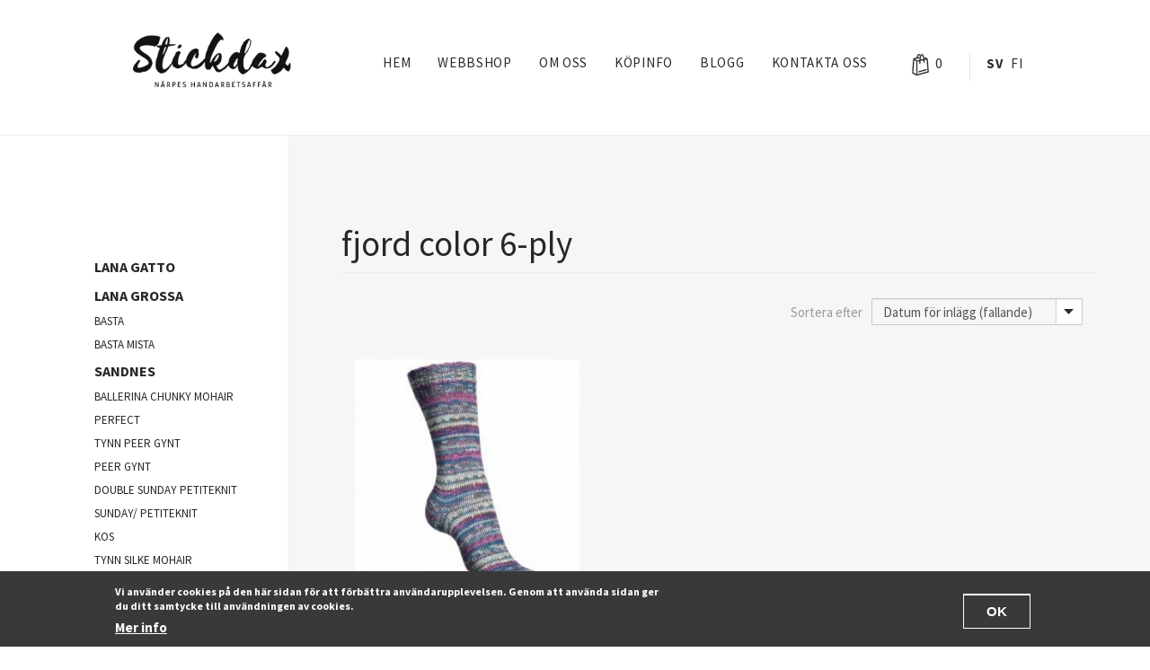

--- FILE ---
content_type: text/html; charset=utf-8
request_url: https://www.stickdax.fi/sv/categories/fjord-color-6-ply
body_size: 7607
content:
<!DOCTYPE html>
<html lang="sv" dir="ltr">
<head>
  <link rel="profile" href="http://www.w3.org/1999/xhtml/vocab" />
  <meta name="viewport" content="width=device-width, initial-scale=1.0">
  <meta http-equiv="Content-Type" content="text/html; charset=utf-8" />
<link rel="shortcut icon" href="https://www.stickdax.fi/sites/default/files/faviconstickdax.png" type="image/png" />
<meta name="generator" content="Drupal 7 (https://www.drupal.org)" />
<link rel="canonical" href="https://www.stickdax.fi/sv/categories/fjord-color-6-ply" />
<link rel="shortlink" href="https://www.stickdax.fi/sv/taxonomy/term/1267" />
  <title>fjord color 6-ply | Stickdax</title>
  <link type="text/css" rel="stylesheet" href="https://www.stickdax.fi/sites/default/files/css/css_lQaZfjVpwP_oGNqdtWCSpJT1EMqXdMiU84ekLLxQnc4.css" media="all" />
<link type="text/css" rel="stylesheet" href="https://www.stickdax.fi/sites/default/files/css/css_6jwAY-rsixIEo0tx0VlzL7rcvN2Vd9OSIulSByW0BGo.css" media="all" />
<link type="text/css" rel="stylesheet" href="https://www.stickdax.fi/sites/default/files/css/css_TIGk-9AF48dqJhoJOSMel0IzXeRSp_TPCrWJbb9NGG8.css" media="all" />
<link type="text/css" rel="stylesheet" href="https://www.stickdax.fi/sites/default/files/css/css_HHlrzfykJ0hRC2DrSLDHhr4S7Xm2zUW2oKgBKSx1bOg.css" media="all" />
  <!-- HTML5 element support for IE6-8 -->
  <!--[if lt IE 9]>
    <script src="https://cdn.jsdelivr.net/html5shiv/3.7.3/html5shiv-printshiv.min.js"></script>
  <![endif]-->
  <script src="https://www.stickdax.fi/sites/default/files/js/js_mOx0WHl6cNZI0fqrVldT0Ay6Zv7VRFDm9LexZoNN_NI.js"></script>
<script>jQuery.migrateMute=true;jQuery.migrateTrace=false;</script>
<script src="https://www.stickdax.fi/sites/default/files/js/js_bj8aLgXkuGq1Ao0IA5u3fJcg2JYAiq9U-UtBRf0goSc.js"></script>
<script src="https://www.stickdax.fi/sites/default/files/js/js_NaWnmLRn_oLakq5a60IFTfYZm_LJr7QZfBZkBPCRDXY.js"></script>
<script src="https://www.stickdax.fi/sites/default/files/js/js_8MADj2ckNczjBAWd7ONrnPlmxgvMgJdg5HYtk_WES7E.js"></script>
<script src="https://www.stickdax.fi/sites/default/files/js/js_Cw71uZASveltYq_1mqK5N8aszTkYDgEL-Mhy1eu3V_o.js"></script>
<script src="https://www.googletagmanager.com/gtag/js?id=UA-74841117-1"></script>
<script>window.dataLayer = window.dataLayer || [];function gtag(){dataLayer.push(arguments)};gtag("js", new Date());gtag("set", "developer_id.dMDhkMT", true);gtag("config", "UA-74841117-1", {"groups":"default"});</script>
<script src="https://www.stickdax.fi/sites/default/files/js/js_XHgG1vgTRid_VnSven5MwpVjQ1_4-I-60p5l1m_QPFs.js"></script>
<script src="https://www.stickdax.fi/sites/default/files/js/js_OLgr-593LYCzF1vZ05PpqLNjLgPEsdxeuLPiASPOib8.js"></script>
<script>jQuery.extend(Drupal.settings, {"basePath":"\/","pathPrefix":"sv\/","setHasJsCookie":0,"ajaxPageState":{"theme":"pool_shop","theme_token":"m68wJM7dVhF2lLXY1b-XnZYk8OMwQuD9K_8Uo7FYGfI","jquery_version":"1.12","jquery_version_token":"Ej2rk0mN7gf8lxvi5p21hTGmmkEfsdMqfMbLhqFqjbc","js":{"0":1,"sites\/all\/modules\/contrib\/eu_cookie_compliance\/js\/eu_cookie_compliance.min.js":1,"sites\/all\/themes\/bootstrap\/js\/bootstrap.js":1,"sites\/all\/modules\/contrib\/jquery_update\/replace\/jquery\/1.12\/jquery.min.js":1,"1":1,"sites\/all\/modules\/contrib\/jquery_update\/replace\/jquery-migrate\/1\/jquery-migrate.min.js":1,"misc\/jquery-extend-3.4.0.js":1,"misc\/jquery-html-prefilter-3.5.0-backport.js":1,"misc\/jquery.once.js":1,"misc\/drupal.js":1,"sites\/all\/modules\/contrib\/jquery_update\/js\/jquery_browser.js":1,"sites\/all\/modules\/contrib\/jquery_update\/replace\/ui\/external\/jquery.cookie.js":1,"sites\/all\/modules\/contrib\/jquery_update\/replace\/jquery.form\/4\/jquery.form.min.js":1,"misc\/form-single-submit.js":1,"misc\/ajax.js":1,"sites\/all\/modules\/contrib\/jquery_update\/js\/jquery_update.js":1,"sites\/all\/modules\/contrib\/admin_menu\/admin_devel\/admin_devel.js":1,"sites\/all\/modules\/contrib\/commerce_add_to_cart_confirmation\/js\/commerce_add_to_cart_confirmation.js":1,"sites\/all\/modules\/contrib\/entityreference\/js\/entityreference.js":1,"sites\/all\/modules\/contrib\/media_colorbox\/media_colorbox.js":1,"sites\/all\/modules\/pi_custom\/pi_webforms_placeholder\/formatter.js":1,"sites\/all\/modules\/pi_custom\/pi_webforms_placeholder\/jquery.placeholder.js":1,"sites\/all\/modules\/contrib\/spamspan\/spamspan.js":1,"public:\/\/languages\/sv_npDDSFygixsuQ8bVjWtL3Ortk6ba-F_ofXYe5Tlc7I0.js":1,"sites\/all\/libraries\/colorbox\/jquery.colorbox-min.js":1,"sites\/all\/modules\/contrib\/colorbox\/js\/colorbox.js":1,"sites\/all\/modules\/contrib\/better_exposed_filters\/better_exposed_filters.js":1,"sites\/all\/modules\/contrib\/ctools\/js\/auto-submit.js":1,"sites\/all\/modules\/contrib\/views\/js\/base.js":1,"sites\/all\/themes\/bootstrap\/js\/misc\/_progress.js":1,"sites\/all\/modules\/contrib\/views\/js\/ajax_view.js":1,"sites\/all\/modules\/contrib\/google_analytics\/googleanalytics.js":1,"https:\/\/www.googletagmanager.com\/gtag\/js?id=UA-74841117-1":1,"2":1,"sites\/all\/themes\/pool_shop\/bootstrap\/js\/affix.js":1,"sites\/all\/themes\/pool_shop\/bootstrap\/js\/alert.js":1,"sites\/all\/themes\/pool_shop\/bootstrap\/js\/button.js":1,"sites\/all\/themes\/pool_shop\/bootstrap\/js\/carousel.js":1,"sites\/all\/themes\/pool_shop\/bootstrap\/js\/collapse.js":1,"sites\/all\/themes\/pool_shop\/bootstrap\/js\/modal.js":1,"sites\/all\/themes\/pool_shop\/bootstrap\/js\/tooltip.js":1,"sites\/all\/themes\/pool_shop\/bootstrap\/js\/popover.js":1,"sites\/all\/themes\/pool_shop\/bootstrap\/js\/scrollspy.js":1,"sites\/all\/themes\/pool_shop\/bootstrap\/js\/tab.js":1,"sites\/all\/themes\/pool_shop\/bootstrap\/js\/transition.js":1,"sites\/all\/themes\/pool_shop\/js\/theme-script.js":1,"sites\/all\/themes\/pool_shop\/js\/dropdown.js":1,"sites\/all\/themes\/pool_shop\/js\/cart.js":1,"sites\/all\/themes\/pool_shop\/js\/stacktable.js":1,"sites\/all\/themes\/pool_shop\/custom_colorbox\/colorbox_style.js":1,"sites\/all\/themes\/bootstrap\/js\/modules\/views\/js\/ajax_view.js":1,"sites\/all\/themes\/bootstrap\/js\/misc\/ajax.js":1},"css":{"modules\/system\/system.base.css":1,"sites\/all\/modules\/contrib\/commerce_add_to_cart_confirmation\/css\/commerce_add_to_cart_confirmation.css":1,"modules\/field\/theme\/field.css":1,"modules\/node\/node.css":1,"sites\/all\/modules\/pi_features\/pi_core\/css\/employees.css":1,"sites\/all\/modules\/pi_features\/pi_commerce\/css\/pi_commerce.css":1,"sites\/all\/modules\/contrib\/views\/css\/views.css":1,"sites\/all\/modules\/contrib\/ckeditor\/css\/ckeditor.css":1,"sites\/all\/modules\/contrib\/ctools\/css\/ctools.css":1,"modules\/locale\/locale.css":1,"sites\/all\/modules\/contrib\/eu_cookie_compliance\/css\/eu_cookie_compliance.css":1,"public:\/\/ctools\/css\/b555571576fe70ed4c1afe7620f523a4.css":1,"sites\/all\/themes\/pool_shop\/css\/style.css":1,"sites\/all\/themes\/pool_shop\/custom_colorbox\/colorbox_style.css":1}},"colorbox":{"transition":"elastic","speed":"350","opacity":"0.85","slideshow":false,"slideshowAuto":true,"slideshowSpeed":"2500","slideshowStart":"start slideshow","slideshowStop":"stop slideshow","current":"{current} of {total}","previous":"\u00ab Prev","next":"Next \u00bb","close":"Close","overlayClose":true,"returnFocus":true,"maxWidth":"600","maxHeight":"600","initialWidth":"300","initialHeight":"250","fixed":true,"scrolling":false,"mobiledetect":true,"mobiledevicewidth":"480px","file_public_path":"\/sites\/default\/files","specificPagesDefaultValue":"admin*\nimagebrowser*\nimg_assist*\nimce*\nnode\/add\/*\nnode\/*\/edit\nprint\/*\nprintpdf\/*\nsystem\/ajax\nsystem\/ajax\/*"},"better_exposed_filters":{"datepicker":false,"slider":false,"settings":[],"autosubmit":false,"views":{"product_categories_catalog":{"displays":{"page":{"filters":[]}}},"categories":{"displays":{"block":{"filters":[]}}}}},"urlIsAjaxTrusted":{"\/sv\/categories\/fjord-color-6-ply":true,"\/sv\/views\/ajax":true},"views":{"ajax_path":"\/sv\/views\/ajax","ajaxViews":{"views_dom_id:915ff83632bcb22f1758e21b6f68f7d5":{"view_name":"product_categories_catalog","view_display_id":"page","view_args":"1267","view_path":"taxonomy\/term\/1267","view_base_path":"taxonomy\/term\/%","view_dom_id":"915ff83632bcb22f1758e21b6f68f7d5","pager_element":0}}},"eu_cookie_compliance":{"cookie_policy_version":"1.0.0","popup_enabled":1,"popup_agreed_enabled":0,"popup_hide_agreed":0,"popup_clicking_confirmation":1,"popup_scrolling_confirmation":0,"popup_html_info":"\u003Cdiv class=\u0022eu-cookie-compliance-banner eu-cookie-compliance-banner-info eu-cookie-compliance-banner--default\u0022\u003E\n  \u003Cdiv class=\u0022popup-content info\u0022\u003E\n        \u003Cdiv id=\u0022popup-text\u0022\u003E\n      \u003Ch3\u003EVi anv\u00e4nder cookies p\u00e5 den h\u00e4r sidan f\u00f6r att f\u00f6rb\u00e4ttra anv\u00e4ndarupplevelsen. Genom att anv\u00e4nda sidan ger du ditt samtycke till anv\u00e4ndningen av cookies.\u003C\/h3\u003E              \u003Cbutton type=\u0022button\u0022 class=\u0022find-more-button eu-cookie-compliance-more-button\u0022\u003EMer info\u003C\/button\u003E\n          \u003C\/div\u003E\n    \n    \u003Cdiv id=\u0022popup-buttons\u0022 class=\u0022\u0022\u003E\n            \u003Cbutton type=\u0022button\u0022 class=\u0022agree-button eu-cookie-compliance-default-button\u0022\u003EOK\u003C\/button\u003E\n          \u003C\/div\u003E\n  \u003C\/div\u003E\n\u003C\/div\u003E","use_mobile_message":false,"mobile_popup_html_info":"\u003Cdiv class=\u0022eu-cookie-compliance-banner eu-cookie-compliance-banner-info eu-cookie-compliance-banner--default\u0022\u003E\n  \u003Cdiv class=\u0022popup-content info\u0022\u003E\n        \u003Cdiv id=\u0022popup-text\u0022\u003E\n                    \u003Cbutton type=\u0022button\u0022 class=\u0022find-more-button eu-cookie-compliance-more-button\u0022\u003EMer info\u003C\/button\u003E\n          \u003C\/div\u003E\n    \n    \u003Cdiv id=\u0022popup-buttons\u0022 class=\u0022\u0022\u003E\n            \u003Cbutton type=\u0022button\u0022 class=\u0022agree-button eu-cookie-compliance-default-button\u0022\u003EOK\u003C\/button\u003E\n          \u003C\/div\u003E\n  \u003C\/div\u003E\n\u003C\/div\u003E\n","mobile_breakpoint":"768","popup_html_agreed":"\u003Cdiv\u003E\n  \u003Cdiv class=\u0022popup-content agreed\u0022\u003E\n    \u003Cdiv id=\u0022popup-text\u0022\u003E\n      \u003Cp\u003E\u0026lt;h2\u0026gt;Thank you for accepting cookies\u0026lt;\/h2\u0026gt;\u0026lt;p\u0026gt;You can now hide this message or find out more about cookies.\u0026lt;\/p\u0026gt;\u003C\/p\u003E\n    \u003C\/div\u003E\n    \u003Cdiv id=\u0022popup-buttons\u0022\u003E\n      \u003Cbutton type=\u0022button\u0022 class=\u0022hide-popup-button eu-cookie-compliance-hide-button\u0022\u003ED\u00f6lj\u003C\/button\u003E\n              \u003Cbutton type=\u0022button\u0022 class=\u0022find-more-button eu-cookie-compliance-more-button-thank-you\u0022 \u003EMore info\u003C\/button\u003E\n          \u003C\/div\u003E\n  \u003C\/div\u003E\n\u003C\/div\u003E","popup_use_bare_css":false,"popup_height":"auto","popup_width":"100%","popup_delay":1000,"popup_link":"\/sv\/kakor-cookies","popup_link_new_window":1,"popup_position":null,"fixed_top_position":1,"popup_language":"sv","store_consent":false,"better_support_for_screen_readers":0,"reload_page":0,"domain":"","domain_all_sites":null,"popup_eu_only_js":0,"cookie_lifetime":"100","cookie_session":false,"disagree_do_not_show_popup":0,"method":"default","allowed_cookies":"","withdraw_markup":"\u003Cbutton type=\u0022button\u0022 class=\u0022eu-cookie-withdraw-tab\u0022\u003EPrivacy settings\u003C\/button\u003E\n\u003Cdiv class=\u0022eu-cookie-withdraw-banner\u0022\u003E\n  \u003Cdiv class=\u0022popup-content info\u0022\u003E\n    \u003Cdiv id=\u0022popup-text\u0022\u003E\n      \u003Cp\u003E\u0026lt;h2\u0026gt;We use cookies on this site to enhance your user experience\u0026lt;\/h2\u0026gt;\u0026lt;p\u0026gt;You have given your consent for us to set cookies.\u0026lt;\/p\u0026gt;\u003C\/p\u003E\n    \u003C\/div\u003E\n    \u003Cdiv id=\u0022popup-buttons\u0022\u003E\n      \u003Cbutton type=\u0022button\u0022 class=\u0022eu-cookie-withdraw-button\u0022\u003EWithdraw consent\u003C\/button\u003E\n    \u003C\/div\u003E\n  \u003C\/div\u003E\n\u003C\/div\u003E\n","withdraw_enabled":false,"withdraw_button_on_info_popup":0,"cookie_categories":[],"cookie_categories_details":[],"enable_save_preferences_button":1,"cookie_name":"","cookie_value_disagreed":"0","cookie_value_agreed_show_thank_you":"1","cookie_value_agreed":"2","containing_element":"body","automatic_cookies_removal":true,"close_button_action":"close_banner"},"googleanalytics":{"account":["UA-74841117-1"],"trackOutbound":1,"trackMailto":1,"trackDownload":1,"trackDownloadExtensions":"7z|aac|arc|arj|asf|asx|avi|bin|csv|doc(x|m)?|dot(x|m)?|exe|flv|gif|gz|gzip|hqx|jar|jpe?g|js|mp(2|3|4|e?g)|mov(ie)?|msi|msp|pdf|phps|png|ppt(x|m)?|pot(x|m)?|pps(x|m)?|ppam|sld(x|m)?|thmx|qtm?|ra(m|r)?|sea|sit|tar|tgz|torrent|txt|wav|wma|wmv|wpd|xls(x|m|b)?|xlt(x|m)|xlam|xml|z|zip","trackColorbox":1},"commerceAddToCartConfirmation":{"overlayClass":"commerce_add_to_cart_confirmation_overlay","overlayParentSelector":"body"},"bootstrap":{"anchorsFix":"0","anchorsSmoothScrolling":"0","formHasError":1,"popoverEnabled":0,"popoverOptions":{"animation":1,"html":0,"placement":"right","selector":"","trigger":"click","triggerAutoclose":1,"title":"","content":"","delay":0,"container":"body"},"tooltipEnabled":0,"tooltipOptions":{"animation":1,"html":0,"placement":"auto left","selector":"","trigger":"hover focus","delay":0,"container":"body"}}});</script>
</head>
<body class="navbar-is-static-top html not-front not-logged-in one-sidebar sidebar-first page-taxonomy page-taxonomy-term page-taxonomy-term- page-taxonomy-term-1267 i18n-sv">
  <div id="skip-link">
    <a href="#main-content" class="element-invisible element-focusable">Hoppa till huvudinnehåll</a>
  </div>
    <header id="navbar" role="banner" class="navbar navbar-static-top navbar-default">
  <div class="nav-container">
    <div class="navbar-header">
              <a class="logo navbar-btn pull-left" href="/sv" title="Hem">
          <img src="https://www.stickdax.fi/sites/all/themes/pool_shop/logo.png" alt="Hem" />
        </a>
      
      
              <button type="button" class="navbar-toggle" data-toggle="collapse" data-target=".navbar-collapse">
          <span class="sr-only">Toggle navigation</span>
          <span class="icon-bar"></span>
          <span class="icon-bar"></span>
          <span class="icon-bar"></span>
        </button>
          </div>

          <div class="navbar-collapse collapse">
        <nav role="navigation">
                      <ul class="menu nav navbar-nav"><li class="first leaf"><a href="/sv/startsida" title="">Hem</a></li>
<li class="leaf"><a href="/sv/products" title="">Webbshop</a></li>
<li class="leaf"><a href="/sv/sa-borjade-det" title="">Om oss</a></li>
<li class="leaf"><a href="/sv/att-handla-hos-oss" title="">Köpinfo</a></li>
<li class="leaf"><a href="/sv/blog">Blogg</a></li>
<li class="last leaf"><a href="/sv/sa-nar-du-oss" title="">Kontakta oss</a></li>
</ul>                                            <div class="region region-navigation">
    <section id="block-commerce-cart-cart" class="block block-commerce-cart clearfix">

      
  <div class="cart-empty-block"><span>0</span></div>
</section>
<section id="block-locale-language" class="block block-locale clearfix">

      
  <ul class="language-switcher-locale-url"><li class="sv first active"><a href="/sv/categories/fjord-color-6-ply" class="language-link active" xml:lang="sv" title="fjord color 6-ply">Sv</a></li>
<li class="fi last"><a href="/fi/categories/fjord-color-6-ply" class="language-link" xml:lang="fi" title="fjord color 6-ply">Fi</a></li>
</ul>
</section>
  </div>
                  </nav>
      </div>
      </div>
</header>

<div class="main-container container-fluid">

  <header role="banner" id="page-header">
    
      </header> <!-- /#page-header -->

  <div class="row">

          <aside class="col-sm-3" role="complementary">
        <button class="visible-xs toggle-button collapsed" data-toggle="collapse" data-target="#collapsible">
          <span class="show-ctrl">
            <i class="fa fa-chevron-down"></i>&nbsp;Fäll ut          </span>
          <span class="hide-ctrl">
            <i class="fa fa-chevron-up"></i>&nbsp;Fäll in          </span>
        </button>
        <div class="hidden-xs" id="collapsible">
          <div class="region region-sidebar-first">
    <section id="block-views-categories-block" class="block block-views clearfix">

      
  <div class="view view-categories view-id-categories view-display-id-block view-dom-id-d3c9bcc5734ab8883a435a369a9358d9">
        
  
  
      <div class="view-content">
      <ul><li>  
          <a href="/sv/categories/lana-gatto">Lana Gatto</a>  </li>
<li>  
          <a href="/sv/categories/lana-grossa">Lana Grossa</a>  <ul><li>  
          <a href="/sv/categories/basta">Basta</a>  </li>
<li>  
          <a href="/sv/categories/basta-mista">Basta mista</a>  </li>
</ul></li>
<li>  
          <a href="/sv/categories/sandnes">Sandnes</a>  <ul><li>  
          <a href="/sv/categories/ballerina-chunky-mohair">Ballerina chunky mohair</a>  </li>
<li>  
          <a href="/sv/perfect">Perfect</a>  </li>
<li>  
          <a href="/sv/categories/tynn-peer-gynt">Tynn peer gynt</a>  </li>
<li>  
          <a href="/sv/categories/peer-gynt-0">Peer Gynt</a>  </li>
<li>  
          <a href="/sv/categories/double-sunday-petiteknit">Double sunday Petiteknit</a>  </li>
<li>  
          <a href="/sv/categories/sunday-petiteknit">Sunday/ Petiteknit</a>  </li>
<li>  
          <a href="/sv/categories/kos">kos</a>  </li>
<li>  
          <a href="/sv/categories/tynn-silke-mohair">Tynn silke mohair</a>  </li>
<li>  
          <a href="/sv/categories/tynn-line">Tynn line</a>  </li>
<li>  
          <a href="/sv/categories/borstat-alpakka">Borstat alpakka</a>  </li>
<li>  
          <a href="/sv/categories/mini-alpakka">Mini Alpakka</a>  </li>
<li>  
          <a href="/sv/categories/alpakka-silke">Alpakka silke</a>  </li>
<li>  
          <a href="/sv/categories/alpakka-ull">Alpakka ull</a>  </li>
<li>  
          <a href="/sv/categories/duo">Duo</a>  </li>
<li>  
          <a href="/sv/categories/fritidsgarn">Fritidsgarn</a>  </li>
<li>  
          <a href="/sv/categories/lanett-babyull">lanett babyull</a>  </li>
<li>  
          <a href="/sv/categories/line">Line</a>  </li>
<li>  
          <a href="/sv/categories/mandarin-petit">Mandarin Petit</a>  </li>
<li>  
          <a href="/sv/categories/sisu">Sisu</a>  </li>
<li>  
          <a href="/sv/categories/smart">Smart</a>  </li>
<li>  
            </li>
<li>  
          <a href="/sv/categories/tynn-merinoull">Tynn merinoull</a>  </li>
<li>  
          <a href="/sv/categories/merinoull">Merinoull</a>  </li>
</ul></li>
<li>  
          <a href="/sv/categories/ndlwrx">NDLWRX</a>  <ul><li>  
          <a href="/sv/categories/wilma">Wilma</a>  </li>
</ul></li>
<li>  
          <a href="/sv/categories/monster-tidningar">Mönster tidningar</a>  <ul><li>  
          <a href="/sv/categories/ndlwrx-hafte">NDLWRX häfte</a>  </li>
<li>  
          <a href="/sv/categories/sandnes-hafte-2024">Sandnes häfte 2024</a>  </li>
<li>  
          <a href="/sv/sandnes-hafte-2023">Sandnes häfte 2023</a>  </li>
<li>  
          <a href="/sv/sandnes-hafte-2022">Sandnes häfte 2022</a>  </li>
<li>  
          <a href="/sv/sandnes-hafte-2021">Sandnes häfte 2021</a>  </li>
<li>  
          <a href="/sv/categories/sandnes-hafte-2020">Sandnes häfte 2020</a>  </li>
<li>  
          <a href="/sv/sandnes-hafte-2019">Sandnes häfte 2019</a>  </li>
<li>  
          <a href="/sv/jarbo-garn-hafte-2023">Järbo garn häfte 2023</a>  </li>
<li>  
          <a href="/sv/jarbo-garn-hafte-2021">Järbo garn häfte 2021</a>  </li>
<li>  
          <a href="/sv/jarbo-garn-hafte-2020">Järbo garn häfte 2020</a>  </li>
<li>  
          <a href="/sv/categories/monster">Mönster</a>  </li>
</ul></li>
<li>  
          <a href="/sv/categories/lettelus-vantar">Lettelus vantar</a>  </li>
<li>  
          <a href="/sv/categories/opal-garn">opal garn</a>  <ul><li>  
          <a href="/sv/categories/opal-med-silke">Opal  med silke</a>  </li>
<li>  
          <a href="/sv/categories/opal-uni">opal uni</a>  </li>
</ul></li>
<li>  
          <a href="/sv/categories/marte-helgetun">Marte Helgetun</a>  </li>
<li>  
          <a href="/sv/categories/lene-holme-samsoe">Lene Holme Samsoe</a>  </li>
<li>  
          <a href="/sv/categories/jarbo-garn">järbo garn</a>  <ul><li>  
          <a href="/sv/categories/svensk-ull">svensk ull</a>  </li>
<li>  
          <a href="/sv/categories/2-tradig-ull">2 trådig ull</a>  </li>
<li>  
          <a href="/sv/categories/mellanraggi">mellanraggi</a>  </li>
<li>  
          <a href="/sv/categories/raggitencelsoft">Raggi/Tencel/Soft</a>  </li>
<li>  
          <a href="/sv/categories/maya">Maya</a>  </li>
</ul></li>
<li>  
          <a href="/sv/categories/vervaco">Vervaco</a>  </li>
<li>  
          <a href="/sv/categories/stick-o-virk-kit">Stick o virk kit</a>  <ul><li>  
          <a href="/sv/categories/jultroja">jultröja</a>  </li>
<li>  
          <a href="/sv/categories/julkofta">julkofta</a>  </li>
<li>  
          <a href="/sv/categories/unicorn-jumper">Unicorn Jumper</a>  </li>
<li>  
          <a href="/sv/categories/struktur-kofta">Struktur kofta</a>  </li>
<li>  
          <a href="/sv/categories/nisse-jultomt">Nisse jultomt</a>  </li>
<li>  
          <a href="/sv/categories/tovade-hjartevantar">Tovade hjärtevantar</a>  </li>
<li>  
          <a href="/sv/categories/nalle-teddy-bear">Nalle Teddy Bear</a>  </li>
</ul></li>
<li>  
          <a href="/sv/categories/permin">Permin</a>  <ul><li>  
          <a href="/sv/categories/bella-color">Bella color</a>  </li>
<li>  
          <a href="/sv/categories/bella">Bella</a>  </li>
</ul></li>
<li>  
          <a href="/sv/categories/regia">Regia</a>  <ul><li>  
          <a href="/sv/categories/fjord-color-6-ply" class="active">fjord color 6-ply</a>  </li>
</ul></li>
<li>  
          <a href="/sv/categories/katia">Katia</a>  <ul><li>  
          <a href="/sv/categories/alpaquina">Alpaquina</a>  </li>
<li>  
          <a href="/sv/categories/katia-soft-line">Katia soft line</a>  </li>
<li>  
          <a href="/sv/categories/sevilla">Sevilla</a>  </li>
</ul></li>
<li>  
          <a href="/sv/categories/garn">Garn</a>  </li>
<li>  
          <a href="/sv/categories/tillbehor">Tillbehör</a>  <ul><li>  
          <a href="/sv/categories/puikot">Stickor</a>  </li>
<li>  
          <a href="/sv/categories/virknalar">Virknålar</a>  </li>
<li>  
          <a href="/sv/categories/handgjort-med-karlek">Handgjort med kärlek</a>  </li>
</ul></li>
<li>  
          <a href="/sv/categories/ovrigt">Övrigt</a>  <ul><li>  
          <a href="/sv/categories/tavlor">Tavlor</a>  </li>
<li>  
          <a href="/sv/categories/kuddar">Kuddar</a>  </li>
<li>  
          <a href="/sv/categories/dukar-lopare">Dukar &amp; Löpare</a>  </li>
<li>  
          <a href="/sv/categories/handarbeten">Handarbeten</a>  </li>
</ul></li>
<li>  
          <a href="/sv/categories/babblarna">Babblarna</a>  <ul><li>  
          <a href="/sv/categories/babblarna-storreiso">Babblarna större/iso</a>  </li>
<li>  
          <a href="/sv/categories/babblarna-minisar">Babblarna minisar</a>  </li>
<li>  
          <a href="/sv/categories/dregelhaklappkuolahuivi">Dregelhaklapp/Kuolahuivi</a>  </li>
<li>  
          <a href="/sv/categories/snuttefilt-uniliina">Snuttefilt / Uniliina</a>  </li>
<li>  
          <a href="/sv/categories/bordstablettpoytatabletti">Bordstablett/Pöytätabletti</a>  </li>
<li>  
          <a href="/sv/categories/haklappruokalappu">Haklapp/Ruokalappu</a>  </li>
<li>  
          <a href="/sv/categories/melaminsetmelamiinisarja">Melaminset/Melamiinisarja</a>  </li>
<li>  
          <a href="/sv/categories/pipmuggnokkamuki">Pipmugg/Nokkamuki</a>  </li>
<li>  
          <a href="/sv/categories/tomtenissegarnpaket">Tomtenisse/garnpaket</a>  </li>
</ul></li>
</ul>    </div>
  
  
  
  
  
  
</div>
</section>
  </div>
        </div>
      </aside>  <!-- /#sidebar-first -->
    
    <section class="col-sm-9">
                  <a id="main-content"></a>
                    <h1 class="page-header">fjord color 6-ply</h1>
                                                          <div class="region region-content">
    <section id="block-system-main" class="block block-system clearfix">

      
  <div class="view view-product-categories-catalog view-id-product_categories_catalog view-display-id-page view-dom-id-915ff83632bcb22f1758e21b6f68f7d5">
        
      <div class="view-filters">
      <form class="ctools-auto-submit-full-form" action="/sv/categories/fjord-color-6-ply" method="get" id="views-exposed-form-product-categories-catalog-page" accept-charset="UTF-8"><div><div class="views-exposed-form">
  <div class="views-exposed-widgets clearfix">
          <div id="edit-sort-bef-combine-wrapper" class="views-exposed-widget views-widget-sort-sort_bef_combine">
                        <div class="views-widget">
          <div class="form-item form-item-sort-bef-combine form-type-select form-group"> <label class="control-label" for="edit-sort-bef-combine">Sortera efter</label>
<select class="form-control form-select" id="edit-sort-bef-combine" name="sort_bef_combine"><option value="created ASC">Datum för inlägg (stigande)</option><option value="created DESC" selected="selected">Datum för inlägg (fallande)</option><option value="commerce_price_amount ASC">Pris (stigande)</option><option value="commerce_price_amount DESC">Pris (fallande)</option><option value="field_popularity_radioactivity_energy ASC">Populäritet (stigande)</option><option value="field_popularity_radioactivity_energy DESC">Populäritet (fallande)</option><option value="title_field_value ASC">Titel (stigande)</option><option value="title_field_value DESC">Titel (fallande)</option></select></div>        </div>
              </div>
                    <div class="views-exposed-widget views-submit-button">
      <button class="ctools-use-ajax ctools-auto-submit-click js-hide btn btn-info form-submit" type="submit" id="edit-submit-product-categories-catalog" name="" value="Verkställ">Verkställ</button>
    </div>
      </div>
</div>
</div></form>    </div>
  
  
      <div class="view-content">
        <div class="col-xs-12 col-sm-6 col-md-6 col-lg-4">
    <div  class="ds-1col node node-yarn node-teaser view-mode-teaser clearfix">

  
  <div class="commerce-product-field commerce-product-field-field-image field-field-image node-1481-product-field-image"><div class="field field-name-field-image field-type-image field-label-hidden"><div class="field-items"><div class="field-item even"><a href="/sv/produkter/regia-fjord-color-6-ply"><img class="img-responsive" src="https://www.stickdax.fi/sites/default/files/styles/product_teaser/public/2825-annica.jpg?itok=tVB3AYsE" width="860" height="900" alt="" /></a></div></div></div></div><div class="field field-name-title-field field-type-text field-label-hidden"><div class="field-items"><div class="field-item even">Regia fjord color 6-ply</div></div></div><div class="commerce-product-field commerce-product-field-commerce-price field-commerce-price node-1481-product-commerce-price"><div class="field field-name-commerce-price field-type-commerce-price field-label-hidden"><div class="field-items"><div class="field-item even">13,50 €</div></div></div></div></div>

  </div>
    </div>
  
  
  
  
  
  
</div>
</section>
  </div>
    </section>

    
  </div>
</div>

  <footer class="footer container-fluid">
    <div class="inner container">
        <div class="region region-footer">
    <section id="block-bean-kontaktuppgifter" class="block block-bean col-sm-3 clearfix">

        <h2 class="block-title">Kontaktuppgifter</h2>
    
  <div class="entity entity-bean bean-text-block clearfix">
        <div class="content">
    <div class="field field-name-field-info-text field-type-text-long field-label-hidden"><div class="field-items"><div class="field-item even"><p>Nybrovägen 5<br>
64200 Närpes</p>

<p><a href="https://www.stickdax.fi/sv/kakor-cookies">Cookiepolicy</a> | <a href="https://www.stickdax.fi/sv/narpes-handarbetsaffar-dataskyddspolicy">Dataskyddspolicy</a></p>
</div></div></div>  </div>
</div>

</section>
<section id="block-bean-telefonnummer" class="block block-bean col-sm-3 clearfix">

      
  <div class="entity entity-bean bean-text-block clearfix">
        <div class="content">
    <div class="field field-name-field-info-text field-type-text-long field-label-hidden"><div class="field-items"><div class="field-item even"><p>tel:&nbsp;06 224 2275<br />
e-post: <span class="spamspan"><span class="u">therese</span> [at] <span class="d">stickdax.fi</span></span></p>
</div></div></div>  </div>
</div>

</section>
<section id="block-bean-socialmedia" class="block block-bean col-sm-3 clearfix">

      
  <div class="entity entity-bean bean-social-links clearfix">
        <div class="content">
    <div class="field field-name-field-links field-type-link-field field-label-hidden"><div class="field-items"><div class="field-item even"><a href="https://www.facebook.com/Närpes-Handarbetsaffär-AB-546760998709032/?ref=ts&amp;fref=ts" class="facebook"><i class="fa fa-facebook"></i></a></div><div class="field-item odd"><a href="https://www.instagram.com/stickdax/" class="instagram"><i class="fa fa-instagram"></i></a></div></div></div>  </div>
</div>

</section>
<section id="block-bean-betalning" class="block block-bean col-sm-3 clearfix">

        <h2 class="block-title">Betalningssätt:</h2>
    
  <div class="entity entity-bean bean-text-block clearfix">
        <div class="content">
    <div class="field field-name-field-info-text field-type-text-long field-label-hidden"><div class="field-items"><div class="field-item even"><p>Vi anv&auml;nder oss av Checkout, ett s&auml;kert s&auml;tt att betala med hj&auml;lp av internetbank eller&nbsp;kreditkort.</p>
</div></div></div><div class="field field-name-field-image field-type-image field-label-hidden"><div class="field-items"><div class="field-item even"><img class="img-responsive" src="https://www.stickdax.fi/sites/default/files/checkout.png" width="180" height="60" alt="" /></div></div></div>  </div>
</div>

</section>
  </div>
    </div>
  </footer>
  <script>window.eu_cookie_compliance_cookie_name = "";</script>
<script src="https://www.stickdax.fi/sites/default/files/js/js_b5uBqrfPrs_UEmgBeVFSOcXgjdijNE3mS-ZnwQ0jdnU.js"></script>
<script src="https://www.stickdax.fi/sites/default/files/js/js_MRdvkC2u4oGsp5wVxBG1pGV5NrCPW3mssHxIn6G9tGE.js"></script>
</body>
</html>
